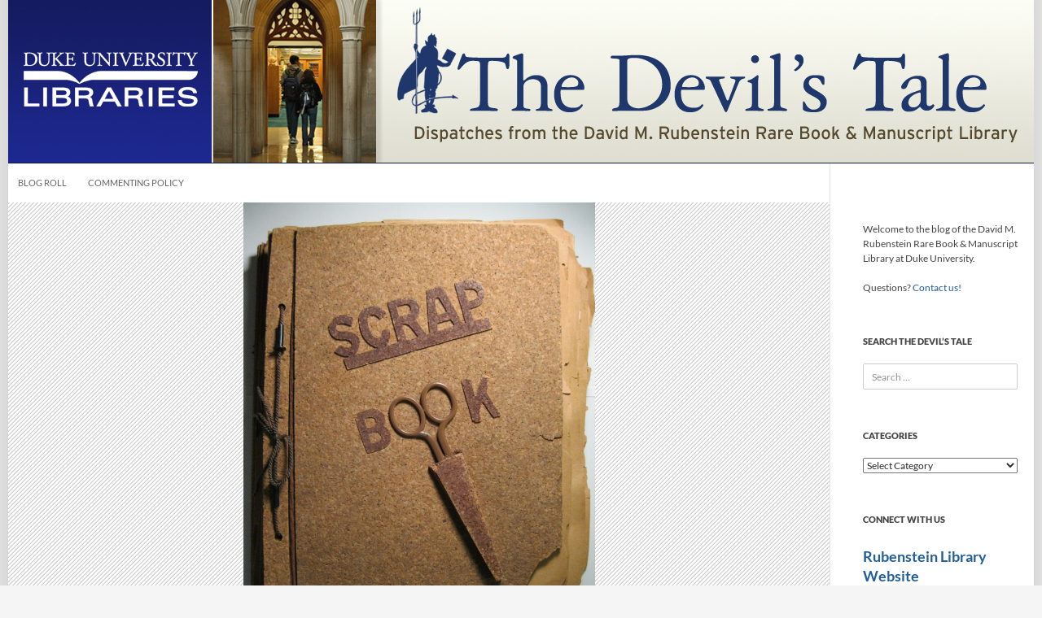

--- FILE ---
content_type: text/html; charset=UTF-8
request_url: https://blogs.library.duke.edu/rubenstein/2014/02/20/preserving-a-cork-covered-scrapbook/
body_size: 15406
content:
<!DOCTYPE html>
<!--[if IE 7]>
<html class="ie ie7" lang="en-US">
<![endif]-->

<!--[if !(IE 7) | !(IE 8) ]><!-->
<html lang="en-US">
<!--<![endif]-->
<head>
	<meta charset="UTF-8">
	<meta http-equiv="Content-Security-Policy" content="upgrade-insecure-requests">
	<meta name="viewport" content="width=device-width">
	<title>Preserving a Cork-Covered Scrapbook - The Devil&#039;s Tale</title>
	<link rel="profile" href="//gmpg.org/xfn/11">
	<link rel="pingback" href="https://blogs.library.duke.edu/rubenstein/xmlrpc.php">
	<!--[if lt IE 9]>
	<script src="https://blogs.library.duke.edu/rubenstein/wp-content/themes/twentyfourteen/js/html5.js"></script>
	<![endif]-->
	<meta name='robots' content='index, follow, max-image-preview:large, max-snippet:-1, max-video-preview:-1' />

	<!-- This site is optimized with the Yoast SEO plugin v26.6 - https://yoast.com/wordpress/plugins/seo/ -->
	<link rel="canonical" href="https://blogs.library.duke.edu/rubenstein/2014/02/20/preserving-a-cork-covered-scrapbook/" />
	<meta property="og:locale" content="en_US" />
	<meta property="og:type" content="article" />
	<meta property="og:title" content="Preserving a Cork-Covered Scrapbook - The Devil&#039;s Tale" />
	<meta property="og:description" content="I’ll soon be meeting with Conservation staff to discuss the preservation issues surrounding a few collections I’ve cataloged recently, including this one, a scrapbook I felt I had to catalog before it absolutely fell to pieces. Nan Rothholz began this scrapbook during World War II, when she served as a member of the National Jewish &hellip; Continue reading Preserving a Cork-Covered Scrapbook &rarr;" />
	<meta property="og:url" content="https://blogs.library.duke.edu/rubenstein/2014/02/20/preserving-a-cork-covered-scrapbook/" />
	<meta property="og:site_name" content="The Devil&#039;s Tale" />
	<meta property="article:published_time" content="2014-02-20T12:27:17+00:00" />
	<meta property="og:image" content="https://blogs.library.duke.edu/rubenstein/files/2014/02/rothholz-cover.jpg" />
	<meta property="og:image:width" content="1944" />
	<meta property="og:image:height" content="2592" />
	<meta property="og:image:type" content="image/jpeg" />
	<meta name="author" content="Meghan Lyon" />
	<meta name="twitter:card" content="summary_large_image" />
	<meta name="twitter:creator" content="@rubensteinlib" />
	<meta name="twitter:site" content="@rubensteinlib" />
	<meta name="twitter:label1" content="Written by" />
	<meta name="twitter:data1" content="Meghan Lyon" />
	<meta name="twitter:label2" content="Est. reading time" />
	<meta name="twitter:data2" content="1 minute" />
	<script type="application/ld+json" class="yoast-schema-graph">{"@context":"https://schema.org","@graph":[{"@type":"WebPage","@id":"https://blogs.library.duke.edu/rubenstein/2014/02/20/preserving-a-cork-covered-scrapbook/","url":"https://blogs.library.duke.edu/rubenstein/2014/02/20/preserving-a-cork-covered-scrapbook/","name":"Preserving a Cork-Covered Scrapbook - The Devil&#039;s Tale","isPartOf":{"@id":"https://blogs.library.duke.edu/rubenstein/#website"},"primaryImageOfPage":{"@id":"https://blogs.library.duke.edu/rubenstein/2014/02/20/preserving-a-cork-covered-scrapbook/#primaryimage"},"image":{"@id":"https://blogs.library.duke.edu/rubenstein/2014/02/20/preserving-a-cork-covered-scrapbook/#primaryimage"},"thumbnailUrl":"https://blogs.library.duke.edu/rubenstein/files/2014/02/rothholz-cover.jpg","datePublished":"2014-02-20T12:27:17+00:00","author":{"@id":"https://blogs.library.duke.edu/rubenstein/#/schema/person/45d051d68dbef6accb785563779ca36e"},"breadcrumb":{"@id":"https://blogs.library.duke.edu/rubenstein/2014/02/20/preserving-a-cork-covered-scrapbook/#breadcrumb"},"inLanguage":"en-US","potentialAction":[{"@type":"ReadAction","target":["https://blogs.library.duke.edu/rubenstein/2014/02/20/preserving-a-cork-covered-scrapbook/"]}]},{"@type":"ImageObject","inLanguage":"en-US","@id":"https://blogs.library.duke.edu/rubenstein/2014/02/20/preserving-a-cork-covered-scrapbook/#primaryimage","url":"https://blogs.library.duke.edu/rubenstein/files/2014/02/rothholz-cover.jpg","contentUrl":"https://blogs.library.duke.edu/rubenstein/files/2014/02/rothholz-cover.jpg","width":1944,"height":2592},{"@type":"BreadcrumbList","@id":"https://blogs.library.duke.edu/rubenstein/2014/02/20/preserving-a-cork-covered-scrapbook/#breadcrumb","itemListElement":[{"@type":"ListItem","position":1,"name":"Home","item":"https://blogs.library.duke.edu/rubenstein/"},{"@type":"ListItem","position":2,"name":"Preserving a Cork-Covered Scrapbook"}]},{"@type":"WebSite","@id":"https://blogs.library.duke.edu/rubenstein/#website","url":"https://blogs.library.duke.edu/rubenstein/","name":"The Devil&#039;s Tale","description":"Dispatches from the David M. Rubenstein Rare Book and Manuscript Library at Duke University","potentialAction":[{"@type":"SearchAction","target":{"@type":"EntryPoint","urlTemplate":"https://blogs.library.duke.edu/rubenstein/?s={search_term_string}"},"query-input":{"@type":"PropertyValueSpecification","valueRequired":true,"valueName":"search_term_string"}}],"inLanguage":"en-US"},{"@type":"Person","@id":"https://blogs.library.duke.edu/rubenstein/#/schema/person/45d051d68dbef6accb785563779ca36e","name":"Meghan Lyon","image":{"@type":"ImageObject","inLanguage":"en-US","@id":"https://blogs.library.duke.edu/rubenstein/#/schema/person/image/d597dc1e60e4314e8328009aeb748a7f","url":"https://secure.gravatar.com/avatar/b12e3084b09cfa6e3966275dae518ad04fab636f6646cd305023b4737dbe7721?s=96&d=mm&r=g","contentUrl":"https://secure.gravatar.com/avatar/b12e3084b09cfa6e3966275dae518ad04fab636f6646cd305023b4737dbe7721?s=96&d=mm&r=g","caption":"Meghan Lyon"},"url":"https://blogs.library.duke.edu/rubenstein/author/ml137duke-edu/"}]}</script>
	<!-- / Yoast SEO plugin. -->


<link rel="alternate" type="application/rss+xml" title="The Devil&#039;s Tale &raquo; Feed" href="https://blogs.library.duke.edu/rubenstein/feed/" />
<link rel="alternate" type="application/rss+xml" title="The Devil&#039;s Tale &raquo; Comments Feed" href="https://blogs.library.duke.edu/rubenstein/comments/feed/" />
<link rel="alternate" type="application/rss+xml" title="The Devil&#039;s Tale &raquo; Preserving a Cork-Covered Scrapbook Comments Feed" href="https://blogs.library.duke.edu/rubenstein/2014/02/20/preserving-a-cork-covered-scrapbook/feed/" />
<link rel="alternate" title="oEmbed (JSON)" type="application/json+oembed" href="https://blogs.library.duke.edu/rubenstein/wp-json/oembed/1.0/embed?url=https%3A%2F%2Fblogs.library.duke.edu%2Frubenstein%2F2014%2F02%2F20%2Fpreserving-a-cork-covered-scrapbook%2F" />
<link rel="alternate" title="oEmbed (XML)" type="text/xml+oembed" href="https://blogs.library.duke.edu/rubenstein/wp-json/oembed/1.0/embed?url=https%3A%2F%2Fblogs.library.duke.edu%2Frubenstein%2F2014%2F02%2F20%2Fpreserving-a-cork-covered-scrapbook%2F&#038;format=xml" />
<style id='wp-img-auto-sizes-contain-inline-css'>
img:is([sizes=auto i],[sizes^="auto," i]){contain-intrinsic-size:3000px 1500px}
/*# sourceURL=wp-img-auto-sizes-contain-inline-css */
</style>
<style id='wp-emoji-styles-inline-css'>

	img.wp-smiley, img.emoji {
		display: inline !important;
		border: none !important;
		box-shadow: none !important;
		height: 1em !important;
		width: 1em !important;
		margin: 0 0.07em !important;
		vertical-align: -0.1em !important;
		background: none !important;
		padding: 0 !important;
	}
/*# sourceURL=wp-emoji-styles-inline-css */
</style>
<link rel='stylesheet' id='twentyfourteen-lato-css' href='https://blogs.library.duke.edu/rubenstein/wp-content/themes/twentyfourteen/fonts/font-lato.css?ver=20230328' media='all' />
<link rel='stylesheet' id='genericons-css' href='https://blogs.library.duke.edu/rubenstein/wp-content/themes/twentyfourteen/genericons/genericons.css?ver=20251101' media='all' />
<link rel='stylesheet' id='twentyfourteen-style-css' href='https://blogs.library.duke.edu/rubenstein/wp-content/themes/dul-2014/style.css?ver=20251202' media='all' />
<link rel='stylesheet' id='twentyfourteen-block-style-css' href='https://blogs.library.duke.edu/rubenstein/wp-content/themes/twentyfourteen/css/blocks.css?ver=20250715' media='all' />
<link rel='stylesheet' id='taxopress-frontend-css-css' href='https://blogs.library.duke.edu/rubenstein/wp-content/plugins/simple-tags/assets/frontend/css/frontend.css?ver=3.42.0' media='all' />
<script src="https://blogs.library.duke.edu/rubenstein/wp-content/plugins/related-posts-thumbnails/assets/js/front.min.js?ver=4.3.1" id="rpt_front_style-js"></script>
<script src="https://blogs.library.duke.edu/rubenstein/wp-includes/js/jquery/jquery.min.js?ver=3.7.1" id="jquery-core-js"></script>
<script src="https://blogs.library.duke.edu/rubenstein/wp-includes/js/jquery/jquery-migrate.min.js?ver=3.4.1" id="jquery-migrate-js"></script>
<script src="https://blogs.library.duke.edu/rubenstein/wp-content/plugins/related-posts-thumbnails/assets/js/lazy-load.js?ver=4.3.1" id="rpt-lazy-load-js"></script>
<script src="https://blogs.library.duke.edu/rubenstein/wp-content/themes/twentyfourteen/js/functions.js?ver=20250729" id="twentyfourteen-script-js" defer data-wp-strategy="defer"></script>
<script src="https://blogs.library.duke.edu/rubenstein/wp-content/plugins/simple-tags/assets/frontend/js/frontend.js?ver=3.42.0" id="taxopress-frontend-js-js"></script>
<link rel="https://api.w.org/" href="https://blogs.library.duke.edu/rubenstein/wp-json/" /><link rel="alternate" title="JSON" type="application/json" href="https://blogs.library.duke.edu/rubenstein/wp-json/wp/v2/posts/8843" /><link rel="EditURI" type="application/rsd+xml" title="RSD" href="https://blogs.library.duke.edu/rubenstein/xmlrpc.php?rsd" />
<meta name="generator" content="WordPress 6.9" />
<link rel='shortlink' href='https://blogs.library.duke.edu/rubenstein/?p=8843' />
<link rel="alternate" type="application/feed+json" title="The Devil&#039;s Tale &raquo; JSON Feed" href="https://blogs.library.duke.edu/rubenstein/feed/json/" />
<link rel="alternate" type="application/feed+json" title="The Devil&#039;s Tale &raquo; Preserving a Cork-Covered Scrapbook Comments Feed" href="https://blogs.library.duke.edu/rubenstein/2014/02/20/preserving-a-cork-covered-scrapbook/feed/json/" />
        <style>
            #related_posts_thumbnails li {
                border-right: 1px solid #DDDDDD;
                background-color: #FFFFFF            }

            #related_posts_thumbnails li:hover {
                background-color: #EEEEEF;
            }

            .relpost_content {
                font-size: 12px;
                color: #333333;
            }

            .relpost-block-single {
                background-color: #FFFFFF;
                border-right: 1px solid #DDDDDD;
                border-left: 1px solid #DDDDDD;
                margin-right: -1px;
            }

            .relpost-block-single:hover {
                background-color: #EEEEEF;
            }
        </style>

        <style type="text/css">a.st_tag, a.internal_tag, .st_tag, .internal_tag { text-decoration: underline !important; }</style>
	<link href='//fonts.googleapis.com/css?family=Libre+Baskerville:400,700,400italic' rel='stylesheet' type='text/css'>

    <!-- Matomo -->
    <script>
      var _paq = window._paq = window._paq || [];
      _paq.push(['trackPageView']);
      _paq.push(['enableLinkTracking']);
      (function() {
        var u="//analytics.lib.duke.edu/";
        _paq.push(['setTrackerUrl', u+'matomo.php']);
        _paq.push(['setSiteId', '28']);
        var d=document, g=d.createElement('script'), s=d.getElementsByTagName('script')[0];
        g.async=true; g.src=u+'matomo.js'; s.parentNode.insertBefore(g,s);
      })();
    </script>
    <!-- End Matomo Code -->

<style id='wp-block-paragraph-inline-css'>
.is-small-text{font-size:.875em}.is-regular-text{font-size:1em}.is-large-text{font-size:2.25em}.is-larger-text{font-size:3em}.has-drop-cap:not(:focus):first-letter{float:left;font-size:8.4em;font-style:normal;font-weight:100;line-height:.68;margin:.05em .1em 0 0;text-transform:uppercase}body.rtl .has-drop-cap:not(:focus):first-letter{float:none;margin-left:.1em}p.has-drop-cap.has-background{overflow:hidden}:root :where(p.has-background){padding:1.25em 2.375em}:where(p.has-text-color:not(.has-link-color)) a{color:inherit}p.has-text-align-left[style*="writing-mode:vertical-lr"],p.has-text-align-right[style*="writing-mode:vertical-rl"]{rotate:180deg}
/*# sourceURL=https://blogs.library.duke.edu/rubenstein/wp-includes/blocks/paragraph/style.min.css */
</style>
<style id='wp-block-separator-inline-css'>
@charset "UTF-8";.wp-block-separator{border:none;border-top:2px solid}:root :where(.wp-block-separator.is-style-dots){height:auto;line-height:1;text-align:center}:root :where(.wp-block-separator.is-style-dots):before{color:currentColor;content:"···";font-family:serif;font-size:1.5em;letter-spacing:2em;padding-left:2em}.wp-block-separator.is-style-dots{background:none!important;border:none!important}
/*# sourceURL=https://blogs.library.duke.edu/rubenstein/wp-includes/blocks/separator/style.min.css */
</style>
<style id='wp-block-separator-theme-inline-css'>
.wp-block-separator.has-css-opacity{opacity:.4}.wp-block-separator{border:none;border-bottom:2px solid;margin-left:auto;margin-right:auto}.wp-block-separator.has-alpha-channel-opacity{opacity:1}.wp-block-separator:not(.is-style-wide):not(.is-style-dots){width:100px}.wp-block-separator.has-background:not(.is-style-dots){border-bottom:none;height:1px}.wp-block-separator.has-background:not(.is-style-wide):not(.is-style-dots){height:2px}
/*# sourceURL=https://blogs.library.duke.edu/rubenstein/wp-includes/blocks/separator/theme.min.css */
</style>
</head>

<body class="wp-singular post-template-default single single-post postid-8843 single-format-standard wp-embed-responsive wp-theme-twentyfourteen wp-child-theme-dul-2014 group-blog header-image full-width singular">
<div id="page" class="hfeed site">
	
		
	<div id="site-header">
		<a href="https://blogs.library.duke.edu/rubenstein/" rel="home">
			<img alt="The Devil&#039;s Tale" src="https://blogs.library.duke.edu/rubenstein/files/2014/11/devils_tale.jpg" width="1260" height="200" alt="">
		</a>
	</div>

	<div id="library_logo"><a href="//library.duke.edu" title="Duke University Libraries"><img src="/wp-content/themes/dul-2014/images/library_logo_transparent.png" alt="Duke University Libraries" border="0"></a></div>

	
	
		<nav id="primary-navigation" class="site-navigation primary-navigation" role="navigation">
			<button class="menu-toggle">Primary Menu</button>
			<a class="screen-reader-text skip-link" href="#content">Skip to content</a>
			<div class="menu-main-nav-container"><ul id="menu-main-nav" class="nav-menu"><li id="menu-item-11079" class="menu-item menu-item-type-post_type menu-item-object-page menu-item-11079"><a href="https://blogs.library.duke.edu/rubenstein/blog-roll/">Blog Roll</a></li>
<li id="menu-item-11078" class="menu-item menu-item-type-post_type menu-item-object-page menu-item-11078"><a href="https://blogs.library.duke.edu/rubenstein/commenting-policy/">Commenting Policy</a></li>
</ul></div>		</nav>

	
	<div id="main" class="site-main">

	<div id="primary" class="content-area">
		<div id="content" class="site-content" role="main">
			
<article id="post-8843" class="post-8843 post type-post status-publish format-standard has-post-thumbnail hentry category-from-our-collections category-conservation category-new-rl category-tech-services tag-jewish-studies tag-scrapbooks tag-world-war-ii">
	
		<div class="post-thumbnail">
			<img width="432" height="576" src="https://blogs.library.duke.edu/rubenstein/files/2014/02/rothholz-cover.jpg" class="attachment-twentyfourteen-full-width size-twentyfourteen-full-width wp-post-image" alt="descriptive image" decoding="async" fetchpriority="high" srcset="https://blogs.library.duke.edu/rubenstein/files/2014/02/rothholz-cover.jpg 1944w, https://blogs.library.duke.edu/rubenstein/files/2014/02/rothholz-cover-225x300.jpg 225w, https://blogs.library.duke.edu/rubenstein/files/2014/02/rothholz-cover-768x1024.jpg 768w" sizes="(max-width: 432px) 100vw, 432px" />		</div>

		
	<header class="entry-header">
				<div class="entry-meta">
			<span class="cat-links"><a href="https://blogs.library.duke.edu/rubenstein/category/from-our-collections/" rel="category tag">From Our Collections</a>, <a href="https://blogs.library.duke.edu/rubenstein/category/news-features/conservation/" rel="category tag">In the Conservation Lab</a>, <a href="https://blogs.library.duke.edu/rubenstein/category/from-our-collections/new-rl/" rel="category tag">New at the Rubenstein Library</a>, <a href="https://blogs.library.duke.edu/rubenstein/category/tech-services/" rel="category tag">Technical Stuff</a></span>
		</div>
			<h1 class="entry-title">Preserving a Cork-Covered Scrapbook</h1>
		<div class="entry-meta">
			<span class="entry-date"><a href="https://blogs.library.duke.edu/rubenstein/2014/02/20/preserving-a-cork-covered-scrapbook/" rel="bookmark"><time class="entry-date" datetime="2014-02-20T07:27:17-04:00">February 20, 2014</time></a></span> <span class="byline"><span class="author vcard"><a class="url fn n" href="https://blogs.library.duke.edu/rubenstein/author/ml137duke-edu/" rel="author">Meghan Lyon</a></span></span>			<span class="comments-link"><a href="https://blogs.library.duke.edu/rubenstein/2014/02/20/preserving-a-cork-covered-scrapbook/#comments">1 Comment</a></span>
						</div><!-- .entry-meta -->
	</header><!-- .entry-header -->

		<div class="entry-content">
		<p>I’ll soon be meeting with Conservation staff to discuss the preservation issues surrounding a few collections I’ve cataloged recently, including this one, a scrapbook I felt I had to catalog before it absolutely fell to pieces.</p>
<figure id="attachment_8844" aria-describedby="caption-attachment-8844" style="width: 635px" class="wp-caption aligncenter"><a href="http://blogs.library.duke.edu/rubenstein/files/2014/02/rothholz-cover.jpg"><img decoding="async" class="size-large wp-image-8844" alt="rothholz cover" src="http://blogs.library.duke.edu/rubenstein/files/2014/02/rothholz-cover-768x1024.jpg" width="635" height="846" srcset="https://blogs.library.duke.edu/rubenstein/files/2014/02/rothholz-cover-768x1024.jpg 768w, https://blogs.library.duke.edu/rubenstein/files/2014/02/rothholz-cover-225x300.jpg 225w, https://blogs.library.duke.edu/rubenstein/files/2014/02/rothholz-cover.jpg 1944w" sizes="(max-width: 635px) 100vw, 635px" /></a><figcaption id="caption-attachment-8844" class="wp-caption-text">It is likely that Marianne &#8220;Nan&#8221; Rothholz created this unique cork cover for her scrapbook that contains 69 letters, 22 V-mails, 6 postcards, and 37 black-and-white photographs.</figcaption></figure>
<p>Nan Rothholz began this scrapbook during World War II, when she served as a member of the National Jewish Welfare Board and the Baltimore United Service Organizations (USO). She and her family hosted servicemen, generally medical professionals stationed at Fort Meade, in their Baltimore home. She became especially close to and followed 5 of the men during the final years of the war in Europe, and to me this scrapbook represents her “filing cabinet” for their V-mail, letters, photographs, postcards, and clippings, rather than a traditional scrapbook.</p>
<figure id="attachment_8845" aria-describedby="caption-attachment-8845" style="width: 635px" class="wp-caption aligncenter"><a href="http://blogs.library.duke.edu/rubenstein/files/2014/02/rothholz-page.jpg"><img decoding="async" class=" wp-image-8845" alt="rothholz page" src="http://blogs.library.duke.edu/rubenstein/files/2014/02/rothholz-page-768x1024.jpg" width="635" height="846" srcset="https://blogs.library.duke.edu/rubenstein/files/2014/02/rothholz-page-768x1024.jpg 768w, https://blogs.library.duke.edu/rubenstein/files/2014/02/rothholz-page-225x300.jpg 225w, https://blogs.library.duke.edu/rubenstein/files/2014/02/rothholz-page.jpg 1944w" sizes="(max-width: 635px) 100vw, 635px" /></a><figcaption id="caption-attachment-8845" class="wp-caption-text">Rothholz recorded personal details about each serviceman in ink, then pasted in their related material around it. The paper in the scrapbook is of astoundingly poor quality, and breaks into pieces as the pages are turned.</figcaption></figure>
<p>Our challenge here will be how to keep related material together yet preserve the individual items, all before these brittle pages crumble to bits. Conservation staff will advise me on this, and perhaps digitization will be considered to help preserve the relationships in material that Rothholz initiated. Both the National Jewish Welfare Board and the USO commended her on her work, and our work will honor her as well.</p>
<p><em>Post contributed by Alice Poffinberger, Original Cataloger.</em></p>
<!-- relpost-thumb-wrapper --><div class="relpost-thumb-wrapper"><!-- filter-class --><div class="relpost-thumb-container"><style>.relpost-block-single-image, .relpost-post-image { margin-bottom: 10px; }</style><br clear="all" /><br /><hr><h4>Related posts:</h4><div style="clear: both"></div><div style="clear: both"></div><!-- relpost-block-container --><div class="relpost-block-container relpost-block-column-layout" style="--relposth-columns: 3;--relposth-columns_t: 2; --relposth-columns_m: 2"><a href="https://blogs.library.duke.edu/rubenstein/2010/01/25/remembering-the-womans-college/"class="relpost-block-single" ><div class="relpost-custom-block-single"><div class="relpost-block-single-image rpt-lazyload" aria-hidden="true" role="img" data-bg="http://blogs.library.duke.edu/rubenstein/files/2010/12/alicebaldwin-sm.jpg" style="background: transparent no-repeat scroll 0% 0%; width: 150px; height: 150px; aspect-ratio: 1/1;"></div><div class="relpost-block-single-text"  style="height: 75px;font-family: Arial;  font-size: 12px;  color: #333333;"><h2 class="relpost_card_title">Remembering the Woman&#039;s College</h2></div></div></a><a href="https://blogs.library.duke.edu/rubenstein/2012/09/25/welcome-new-staff/"class="relpost-block-single" ><div class="relpost-custom-block-single"><div class="relpost-block-single-image rpt-lazyload" aria-hidden="true" role="img" data-bg="https://blogs.library.duke.edu/rubenstein/files/2012/09/IMG_0566-150x150.jpg" style="background: transparent no-repeat scroll 0% 0%; width: 150px; height: 150px; aspect-ratio: 1/1;"></div><div class="relpost-block-single-text"  style="height: 75px;font-family: Arial;  font-size: 12px;  color: #333333;"><h2 class="relpost_card_title">Welcome New Staff!</h2></div></div></a><a href="https://blogs.library.duke.edu/rubenstein/2009/12/09/join-the-preservation-underground/"class="relpost-block-single" ><div class="relpost-custom-block-single"><div class="relpost-block-single-image rpt-lazyload" aria-hidden="true" role="img" data-bg="http://blogs.library.duke.edu/rubenstein/files/2010/12/conservation_ladies.jpg" style="background: transparent no-repeat scroll 0% 0%; width: 150px; height: 150px; aspect-ratio: 1/1;"></div><div class="relpost-block-single-text"  style="height: 75px;font-family: Arial;  font-size: 12px;  color: #333333;"><h2 class="relpost_card_title">Join the Preservation Underground</h2></div></div></a></div><!-- close relpost-block-container --><div style="clear: both"></div></div><!-- close filter class --></div><!-- close relpost-thumb-wrapper -->	</div><!-- .entry-content -->
	
	<footer class="entry-meta"><span class="tag-links"><a href="https://blogs.library.duke.edu/rubenstein/tag/jewish-studies/" rel="tag">Jewish Studies</a><a href="https://blogs.library.duke.edu/rubenstein/tag/scrapbooks/" rel="tag">scrapbooks</a><a href="https://blogs.library.duke.edu/rubenstein/tag/world-war-ii/" rel="tag">World War II</a></span></footer></article><!-- #post-8843 -->
		<nav class="navigation post-navigation">
		<h1 class="screen-reader-text">
			Post navigation		</h1>
		<div class="nav-links">
			<a href="https://blogs.library.duke.edu/rubenstein/2014/02/17/fortunes-told-at-the-rubenstein/" rel="prev"><span class="meta-nav">Previous Post</span>Fortunes Told at the Rubenstein</a><a href="https://blogs.library.duke.edu/rubenstein/2014/02/25/calling-all-duke-student-photographers/" rel="next"><span class="meta-nav">Next Post</span>Calling All Duke Student Photographers!</a>			</div><!-- .nav-links -->
		</nav><!-- .navigation -->
		
<div id="comments" class="comments-area">

	
	<h2 class="comments-title">
		One thought on &ldquo;Preserving a Cork-Covered Scrapbook&rdquo;	</h2>

		
	<ol class="comment-list">
				<li id="comment-44003" class="comment even thread-even depth-1">
			<article id="div-comment-44003" class="comment-body">
				<footer class="comment-meta">
					<div class="comment-author vcard">
						<img alt='' src='https://secure.gravatar.com/avatar/b28360094a45995e3cd4deed9383f4bb6b8f51facfde69264c323ff379819fd0?s=34&#038;d=mm&#038;r=g' srcset='https://secure.gravatar.com/avatar/b28360094a45995e3cd4deed9383f4bb6b8f51facfde69264c323ff379819fd0?s=68&#038;d=mm&#038;r=g 2x' class='avatar avatar-34 photo' height='34' width='34' loading='lazy' decoding='async'/>						<b class="fn">Beth</b> <span class="says">says:</span>					</div><!-- .comment-author -->

					<div class="comment-metadata">
						<a href="https://blogs.library.duke.edu/rubenstein/2014/02/20/preserving-a-cork-covered-scrapbook/#comment-44003"><time datetime="2014-03-01T05:18:49-04:00">March 1, 2014 at 5:18 AM</time></a>					</div><!-- .comment-metadata -->

									</footer><!-- .comment-meta -->

				<div class="comment-content">
					<p>I saw this on the review shelf. I love the cork cover and the scissors in the little pocket. Fabulous! can&#8217;t wait to talk to you about it. I think at the least we need to provide a custom enclosure for it.</p>
				</div><!-- .comment-content -->

							</article><!-- .comment-body -->
		</li><!-- #comment-## -->
	</ol><!-- .comment-list -->

		
			<p class="no-comments">Comments are closed.</p>
	
	
	
</div><!-- #comments -->
		</div><!-- #content -->
	</div><!-- #primary -->

<div id="secondary">
		<h2 class="site-description">Dispatches from the David M. Rubenstein Rare Book and Manuscript Library at Duke University</h2>
	
	
		<div id="primary-sidebar" class="primary-sidebar widget-area" role="complementary">
		<aside id="text-6" class="widget widget_text">			<div class="textwidget"><p>Welcome to the blog of the David M. Rubenstein Rare Book &amp; Manuscript Library at Duke University.</p>
<p>Questions? <a href="https://library.duke.edu/rubenstein/ask">Contact us!</a></p>
</div>
		</aside><aside id="search-3" class="widget widget_search"><h1 class="widget-title">Search The Devil&#8217;s Tale</h1><form role="search" method="get" class="search-form" action="https://blogs.library.duke.edu/rubenstein/">
				<label>
					<span class="screen-reader-text">Search for:</span>
					<input type="search" class="search-field" placeholder="Search &hellip;" value="" name="s" />
				</label>
				<input type="submit" class="search-submit" value="Search" />
			</form></aside><aside id="categories-3" class="widget widget_categories"><h1 class="widget-title">Categories</h1><form action="https://blogs.library.duke.edu/rubenstein" method="get"><label class="screen-reader-text" for="cat">Categories</label><select  name='cat' id='cat' class='postform'>
	<option value='-1'>Select Category</option>
	<option class="level-0" value="17">Archive of Documentary Arts</option>
	<option class="level-0" value="419">Audiovisual Materials</option>
	<option class="level-0" value="6">Bingham Center</option>
	<option class="level-0" value="891">Consumer Reports</option>
	<option class="level-0" value="900">DCL at Duke</option>
	<option class="level-0" value="34">Digital Collections</option>
	<option class="level-1" value="238">&nbsp;&nbsp;&nbsp;TRLN CCC Project</option>
	<option class="level-0" value="41">Do Your Research</option>
	<option class="level-1" value="37">&nbsp;&nbsp;&nbsp;Instruction</option>
	<option class="level-1" value="194">&nbsp;&nbsp;&nbsp;Research Tips</option>
	<option class="level-1" value="26">&nbsp;&nbsp;&nbsp;Travel Grants</option>
	<option class="level-0" value="723">Economists&#8217; Papers Archive</option>
	<option class="level-0" value="7">Events</option>
	<option class="level-1" value="9">&nbsp;&nbsp;&nbsp;Exhibits</option>
	<option class="level-1" value="15">&nbsp;&nbsp;&nbsp;Films</option>
	<option class="level-1" value="51">&nbsp;&nbsp;&nbsp;Readings and Talks</option>
	<option class="level-1" value="52">&nbsp;&nbsp;&nbsp;Symposia and Conferences</option>
	<option class="level-1" value="36">&nbsp;&nbsp;&nbsp;Workshops</option>
	<option class="level-0" value="551">Featured</option>
	<option class="level-0" value="42">Franklin Research Center</option>
	<option class="level-0" value="11">From Our Collections</option>
	<option class="level-1" value="47">&nbsp;&nbsp;&nbsp;New at the Rubenstein Library</option>
	<option class="level-0" value="885">Gender and Sexuality History Collections</option>
	<option class="level-0" value="43">Hartman Center</option>
	<option class="level-1" value="901">&nbsp;&nbsp;&nbsp;Consumer Reports</option>
	<option class="level-0" value="83">History of Medicine</option>
	<option class="level-0" value="16">Human Rights Archive</option>
	<option class="level-0" value="45">Jazz Archive</option>
	<option class="level-0" value="46">Just for Fun</option>
	<option class="level-0" value="10">Manuscripts</option>
	<option class="level-1" value="186">&nbsp;&nbsp;&nbsp;Early Manuscripts</option>
	<option class="level-0" value="615">Meet the Staff</option>
	<option class="level-0" value="50">News and Features</option>
	<option class="level-1" value="44">&nbsp;&nbsp;&nbsp;In the Conservation Lab</option>
	<option class="level-1" value="88">&nbsp;&nbsp;&nbsp;My Rubenstein Library</option>
	<option class="level-1" value="300">&nbsp;&nbsp;&nbsp;Publications</option>
	<option class="level-1" value="137">&nbsp;&nbsp;&nbsp;Renovation</option>
	<option class="level-1" value="30">&nbsp;&nbsp;&nbsp;RL Photos</option>
	<option class="level-1" value="40">&nbsp;&nbsp;&nbsp;RL Scholars</option>
	<option class="level-1" value="31">&nbsp;&nbsp;&nbsp;RL Wire</option>
	<option class="level-1" value="587">&nbsp;&nbsp;&nbsp;Rubenstein Move</option>
	<option class="level-0" value="760">Photography</option>
	<option class="level-0" value="628">Radio Haiti</option>
	<option class="level-0" value="27">Rare Books</option>
	<option class="level-0" value="840">RL Magazine</option>
	<option class="level-0" value="553">Rubenstein Library Test Kitchen</option>
	<option class="level-0" value="170">Students and Interns</option>
	<option class="level-0" value="48">Technical Stuff</option>
	<option class="level-1" value="49">&nbsp;&nbsp;&nbsp;New Finding Aids</option>
	<option class="level-0" value="53">University Archives</option>
	<option class="level-1" value="899">&nbsp;&nbsp;&nbsp;Duke Rewind</option>
</select>
</form><script>
( ( dropdownId ) => {
	const dropdown = document.getElementById( dropdownId );
	function onSelectChange() {
		setTimeout( () => {
			if ( 'escape' === dropdown.dataset.lastkey ) {
				return;
			}
			if ( dropdown.value && parseInt( dropdown.value ) > 0 && dropdown instanceof HTMLSelectElement ) {
				dropdown.parentElement.submit();
			}
		}, 250 );
	}
	function onKeyUp( event ) {
		if ( 'Escape' === event.key ) {
			dropdown.dataset.lastkey = 'escape';
		} else {
			delete dropdown.dataset.lastkey;
		}
	}
	function onClick() {
		delete dropdown.dataset.lastkey;
	}
	dropdown.addEventListener( 'keyup', onKeyUp );
	dropdown.addEventListener( 'click', onClick );
	dropdown.addEventListener( 'change', onSelectChange );
})( "cat" );

//# sourceURL=WP_Widget_Categories%3A%3Awidget
</script>
</aside><aside id="text-8" class="widget widget_text"><h1 class="widget-title">Connect with Us</h1>			<div class="textwidget"><h2><a href="http://library.duke.edu/rubenstein/">Rubenstein Library Website</a></h2>

<h2><a href="http://library.duke.edu/rubenstein/about/magazine"><i>RL Magazine</i></a></h2>

<p><strong>Twitter:</strong>
<ul>
<li><a>Rubenstein Library</a>
<li><a href="http://twitter.com/BinghamCtr">Sallie Bingham Center</a></li>
<li><a href="http://twitter.com/#!/JHFResearchCen">Franklin Research Center</a></li>
<li><a href="http://twitter.com/hartmancenter">Hartman Center</a></li>
<li><a href="http://twitter.com/dukeuarchives/">University Archives</a></li>
</ul></p>

<p><strong>Facebook:</strong>
<ul>
<li><a href="https://www.facebook.com/rubensteinlibrary">Rubenstein Library</a></li>
<li><a href="https://www.facebook.com/binghamcenter">Bingham Center</a></li>
<li><a href="https://www.facebook.com/dukeuniversityarchives">Duke University Archives</a></li>
<li><a href="https://www.facebook.com/pages/John-Hope-Franklin-Research-Center/168333503189380">Franklin Research Center</a></li>
<li><a href="https://www.facebook.com/hartmancenter">Hartman Center</a></li>
</ul></p>

<p><strong>Flickr:</strong>
<ul>
<li><a href="http://www.flickr.com/photos/dukeunivlibraries/collections/72157623456154615/">Rubenstein Library</a></li>
<li><a href="http://www.flickr.com/photos/dukeyearlook/">Duke University Archives</a></li>
<li><a href="http://www.flickr.com/photos/johnhopefranklinresearchcenter/">Franklin Research Center</a></li>
</ul></p>
</div>
		</aside><aside id="block-3" class="widget widget_block">
<hr class="wp-block-separator"/>
</aside><aside id="tag_cloud-3" class="widget widget_tag_cloud"><h1 class="widget-title">Tag Cloud</h1><nav aria-label="Tag Cloud"><div class="tagcloud"><ul class='wp-tag-cloud' role='list'>
	<li><a href="https://blogs.library.duke.edu/rubenstein/tag/2011acquisitions/" class="tag-cloud-link tag-link-87 tag-link-position-1" style="font-size: 10.311926605505pt;" aria-label="2011acquisitions (11 items)">2011acquisitions</a></li>
	<li><a href="https://blogs.library.duke.edu/rubenstein/tag/2013acquisition/" class="tag-cloud-link tag-link-412 tag-link-position-2" style="font-size: 11.596330275229pt;" aria-label="2013acquisition (14 items)">2013acquisition</a></li>
	<li><a href="https://blogs.library.duke.edu/rubenstein/tag/activism/" class="tag-cloud-link tag-link-218 tag-link-position-3" style="font-size: 8pt;" aria-label="activism (7 items)">activism</a></li>
	<li><a href="https://blogs.library.duke.edu/rubenstein/tag/advertisements/" class="tag-cloud-link tag-link-272 tag-link-position-4" style="font-size: 13.651376146789pt;" aria-label="advertisements (21 items)">advertisements</a></li>
	<li><a href="https://blogs.library.duke.edu/rubenstein/tag/advertising/" class="tag-cloud-link tag-link-158 tag-link-position-5" style="font-size: 16.605504587156pt;" aria-label="advertising (36 items)">advertising</a></li>
	<li><a href="https://blogs.library.duke.edu/rubenstein/tag/african-american-history/" class="tag-cloud-link tag-link-185 tag-link-position-6" style="font-size: 13.394495412844pt;" aria-label="African American history (20 items)">African American history</a></li>
	<li><a href="https://blogs.library.duke.edu/rubenstein/tag/artists-books/" class="tag-cloud-link tag-link-54 tag-link-position-7" style="font-size: 9.7981651376147pt;" aria-label="artistsbooks (10 items)">artistsbooks</a></li>
	<li><a href="https://blogs.library.duke.edu/rubenstein/tag/civil-rights/" class="tag-cloud-link tag-link-420 tag-link-position-8" style="font-size: 8.6422018348624pt;" aria-label="civil rights (8 items)">civil rights</a></li>
	<li><a href="https://blogs.library.duke.edu/rubenstein/tag/civil-war/" class="tag-cloud-link tag-link-84 tag-link-position-9" style="font-size: 11.211009174312pt;" aria-label="civilwar (13 items)">civilwar</a></li>
	<li><a href="https://blogs.library.duke.edu/rubenstein/tag/comics/" class="tag-cloud-link tag-link-374 tag-link-position-10" style="font-size: 8pt;" aria-label="comics (7 items)">comics</a></li>
	<li><a href="https://blogs.library.duke.edu/rubenstein/tag/conservation-2/" class="tag-cloud-link tag-link-110 tag-link-position-11" style="font-size: 10.311926605505pt;" aria-label="conservation (11 items)">conservation</a></li>
	<li><a href="https://blogs.library.duke.edu/rubenstein/tag/digitization/" class="tag-cloud-link tag-link-241 tag-link-position-12" style="font-size: 8.6422018348624pt;" aria-label="digitization (8 items)">digitization</a></li>
	<li><a href="https://blogs.library.duke.edu/rubenstein/tag/documentary/" class="tag-cloud-link tag-link-101 tag-link-position-13" style="font-size: 8.6422018348624pt;" aria-label="documentary (8 items)">documentary</a></li>
	<li><a href="https://blogs.library.duke.edu/rubenstein/tag/doris-duke/" class="tag-cloud-link tag-link-90 tag-link-position-14" style="font-size: 12.623853211009pt;" aria-label="dorisduke (17 items)">dorisduke</a></li>
	<li><a href="https://blogs.library.duke.edu/rubenstein/tag/duke-history/" class="tag-cloud-link tag-link-91 tag-link-position-15" style="font-size: 22pt;" aria-label="dukehistory (96 items)">dukehistory</a></li>
	<li><a href="https://blogs.library.duke.edu/rubenstein/tag/durhamhistory/" class="tag-cloud-link tag-link-163 tag-link-position-16" style="font-size: 8.6422018348624pt;" aria-label="durhamhistory (8 items)">durhamhistory</a></li>
	<li><a href="https://blogs.library.duke.edu/rubenstein/tag/durham-history/" class="tag-cloud-link tag-link-366 tag-link-position-17" style="font-size: 8pt;" aria-label="durham history (7 items)">durham history</a></li>
	<li><a href="https://blogs.library.duke.edu/rubenstein/tag/economists/" class="tag-cloud-link tag-link-89 tag-link-position-18" style="font-size: 10.311926605505pt;" aria-label="economists (11 items)">economists</a></li>
	<li><a href="https://blogs.library.duke.edu/rubenstein/tag/events-2/" class="tag-cloud-link tag-link-155 tag-link-position-19" style="font-size: 14.422018348624pt;" aria-label="events (24 items)">events</a></li>
	<li><a href="https://blogs.library.duke.edu/rubenstein/tag/exhibits-2/" class="tag-cloud-link tag-link-138 tag-link-position-20" style="font-size: 11.596330275229pt;" aria-label="exhibits (14 items)">exhibits</a></li>
	<li><a href="https://blogs.library.duke.edu/rubenstein/tag/film/" class="tag-cloud-link tag-link-100 tag-link-position-21" style="font-size: 9.7981651376147pt;" aria-label="film (10 items)">film</a></li>
	<li><a href="https://blogs.library.duke.edu/rubenstein/tag/fullframe/" class="tag-cloud-link tag-link-85 tag-link-position-22" style="font-size: 13.394495412844pt;" aria-label="fullframe (20 items)">fullframe</a></li>
	<li><a href="https://blogs.library.duke.edu/rubenstein/tag/haiti/" class="tag-cloud-link tag-link-255 tag-link-position-23" style="font-size: 11.596330275229pt;" aria-label="Haiti (14 items)">Haiti</a></li>
	<li><a href="https://blogs.library.duke.edu/rubenstein/tag/heschel/" class="tag-cloud-link tag-link-439 tag-link-position-24" style="font-size: 9.7981651376147pt;" aria-label="Heschel (10 items)">Heschel</a></li>
	<li><a href="https://blogs.library.duke.edu/rubenstein/tag/history-of-medicine-2/" class="tag-cloud-link tag-link-564 tag-link-position-25" style="font-size: 12.880733944954pt;" aria-label="history of medicine (18 items)">history of medicine</a></li>
	<li><a href="https://blogs.library.duke.edu/rubenstein/tag/holidays/" class="tag-cloud-link tag-link-13 tag-link-position-26" style="font-size: 17.247706422018pt;" aria-label="holidays (41 items)">holidays</a></li>
	<li><a href="https://blogs.library.duke.edu/rubenstein/tag/human-rights/" class="tag-cloud-link tag-link-108 tag-link-position-27" style="font-size: 11.596330275229pt;" aria-label="human rights (14 items)">human rights</a></li>
	<li><a href="https://blogs.library.duke.edu/rubenstein/tag/jhf100/" class="tag-cloud-link tag-link-581 tag-link-position-28" style="font-size: 10.311926605505pt;" aria-label="JHF@100 (11 items)">JHF@100</a></li>
	<li><a href="https://blogs.library.duke.edu/rubenstein/tag/lisa-unger-baskin-collection/" class="tag-cloud-link tag-link-673 tag-link-position-29" style="font-size: 12.623853211009pt;" aria-label="lisa unger baskin collection (17 items)">lisa unger baskin collection</a></li>
	<li><a href="https://blogs.library.duke.edu/rubenstein/tag/literature/" class="tag-cloud-link tag-link-94 tag-link-position-30" style="font-size: 8.6422018348624pt;" aria-label="literature (8 items)">literature</a></li>
	<li><a href="https://blogs.library.duke.edu/rubenstein/tag/longcivilrights/" class="tag-cloud-link tag-link-240 tag-link-position-31" style="font-size: 8.6422018348624pt;" aria-label="longcivilrights (8 items)">longcivilrights</a></li>
	<li><a href="https://blogs.library.duke.edu/rubenstein/tag/madmen/" class="tag-cloud-link tag-link-211 tag-link-position-32" style="font-size: 13.651376146789pt;" aria-label="madmen (21 items)">madmen</a></li>
	<li><a href="https://blogs.library.duke.edu/rubenstein/tag/mad-men/" class="tag-cloud-link tag-link-199 tag-link-position-33" style="font-size: 10.697247706422pt;" aria-label="Mad Men (12 items)">Mad Men</a></li>
	<li><a href="https://blogs.library.duke.edu/rubenstein/tag/madmenmondays/" class="tag-cloud-link tag-link-380 tag-link-position-34" style="font-size: 14.807339449541pt;" aria-label="madmenmondays (26 items)">madmenmondays</a></li>
	<li><a href="https://blogs.library.duke.edu/rubenstein/tag/medicine/" class="tag-cloud-link tag-link-212 tag-link-position-35" style="font-size: 10.311926605505pt;" aria-label="medicine (11 items)">medicine</a></li>
	<li><a href="https://blogs.library.duke.edu/rubenstein/tag/movediary/" class="tag-cloud-link tag-link-353 tag-link-position-36" style="font-size: 14.165137614679pt;" aria-label="movediary (23 items)">movediary</a></li>
	<li><a href="https://blogs.library.duke.edu/rubenstein/tag/photography/" class="tag-cloud-link tag-link-102 tag-link-position-37" style="font-size: 13.908256880734pt;" aria-label="photography (22 items)">photography</a></li>
	<li><a href="https://blogs.library.duke.edu/rubenstein/tag/recipes/" class="tag-cloud-link tag-link-25 tag-link-position-38" style="font-size: 11.596330275229pt;" aria-label="recipes (14 items)">recipes</a></li>
	<li><a href="https://blogs.library.duke.edu/rubenstein/tag/renovation-2/" class="tag-cloud-link tag-link-175 tag-link-position-39" style="font-size: 8pt;" aria-label="renovation (7 items)">renovation</a></li>
	<li><a href="https://blogs.library.duke.edu/rubenstein/tag/rubenstein-staff/" class="tag-cloud-link tag-link-32 tag-link-position-40" style="font-size: 11.853211009174pt;" aria-label="rubensteinstaff (15 items)">rubensteinstaff</a></li>
	<li><a href="https://blogs.library.duke.edu/rubenstein/tag/scrapbooks/" class="tag-cloud-link tag-link-77 tag-link-position-41" style="font-size: 8.6422018348624pt;" aria-label="scrapbooks (8 items)">scrapbooks</a></li>
	<li><a href="https://blogs.library.duke.edu/rubenstein/tag/students/" class="tag-cloud-link tag-link-28 tag-link-position-42" style="font-size: 16.605504587156pt;" aria-label="students (36 items)">students</a></li>
	<li><a href="https://blogs.library.duke.edu/rubenstein/tag/womens-history/" class="tag-cloud-link tag-link-184 tag-link-position-43" style="font-size: 13.137614678899pt;" aria-label="women&#039;s history (19 items)">women&#039;s history</a></li>
	<li><a href="https://blogs.library.duke.edu/rubenstein/tag/world-war-ii/" class="tag-cloud-link tag-link-142 tag-link-position-44" style="font-size: 8pt;" aria-label="World War II (7 items)">World War II</a></li>
	<li><a href="https://blogs.library.duke.edu/rubenstein/tag/zines/" class="tag-cloud-link tag-link-35 tag-link-position-45" style="font-size: 8pt;" aria-label="zines (7 items)">zines</a></li>
</ul>
</div>
</nav></aside><aside id="archives-3" class="widget widget_archive"><h1 class="widget-title">The Devil&#8217;s Tale Archive</h1>		<label class="screen-reader-text" for="archives-dropdown-3">The Devil&#8217;s Tale Archive</label>
		<select id="archives-dropdown-3" name="archive-dropdown">
			
			<option value="">Select Month</option>
				<option value='https://blogs.library.duke.edu/rubenstein/2026/01/'> January 2026 &nbsp;(1)</option>
	<option value='https://blogs.library.duke.edu/rubenstein/2025/12/'> December 2025 &nbsp;(3)</option>
	<option value='https://blogs.library.duke.edu/rubenstein/2025/11/'> November 2025 &nbsp;(4)</option>
	<option value='https://blogs.library.duke.edu/rubenstein/2025/10/'> October 2025 &nbsp;(2)</option>
	<option value='https://blogs.library.duke.edu/rubenstein/2025/09/'> September 2025 &nbsp;(3)</option>
	<option value='https://blogs.library.duke.edu/rubenstein/2025/08/'> August 2025 &nbsp;(2)</option>
	<option value='https://blogs.library.duke.edu/rubenstein/2025/07/'> July 2025 &nbsp;(3)</option>
	<option value='https://blogs.library.duke.edu/rubenstein/2025/06/'> June 2025 &nbsp;(1)</option>
	<option value='https://blogs.library.duke.edu/rubenstein/2025/05/'> May 2025 &nbsp;(4)</option>
	<option value='https://blogs.library.duke.edu/rubenstein/2025/04/'> April 2025 &nbsp;(3)</option>
	<option value='https://blogs.library.duke.edu/rubenstein/2025/03/'> March 2025 &nbsp;(6)</option>
	<option value='https://blogs.library.duke.edu/rubenstein/2025/02/'> February 2025 &nbsp;(3)</option>
	<option value='https://blogs.library.duke.edu/rubenstein/2025/01/'> January 2025 &nbsp;(3)</option>
	<option value='https://blogs.library.duke.edu/rubenstein/2024/12/'> December 2024 &nbsp;(2)</option>
	<option value='https://blogs.library.duke.edu/rubenstein/2024/11/'> November 2024 &nbsp;(3)</option>
	<option value='https://blogs.library.duke.edu/rubenstein/2024/10/'> October 2024 &nbsp;(2)</option>
	<option value='https://blogs.library.duke.edu/rubenstein/2024/09/'> September 2024 &nbsp;(3)</option>
	<option value='https://blogs.library.duke.edu/rubenstein/2024/08/'> August 2024 &nbsp;(2)</option>
	<option value='https://blogs.library.duke.edu/rubenstein/2024/07/'> July 2024 &nbsp;(5)</option>
	<option value='https://blogs.library.duke.edu/rubenstein/2024/06/'> June 2024 &nbsp;(2)</option>
	<option value='https://blogs.library.duke.edu/rubenstein/2024/05/'> May 2024 &nbsp;(3)</option>
	<option value='https://blogs.library.duke.edu/rubenstein/2024/04/'> April 2024 &nbsp;(5)</option>
	<option value='https://blogs.library.duke.edu/rubenstein/2024/03/'> March 2024 &nbsp;(1)</option>
	<option value='https://blogs.library.duke.edu/rubenstein/2024/02/'> February 2024 &nbsp;(1)</option>
	<option value='https://blogs.library.duke.edu/rubenstein/2024/01/'> January 2024 &nbsp;(2)</option>
	<option value='https://blogs.library.duke.edu/rubenstein/2023/12/'> December 2023 &nbsp;(3)</option>
	<option value='https://blogs.library.duke.edu/rubenstein/2023/11/'> November 2023 &nbsp;(5)</option>
	<option value='https://blogs.library.duke.edu/rubenstein/2023/10/'> October 2023 &nbsp;(2)</option>
	<option value='https://blogs.library.duke.edu/rubenstein/2023/09/'> September 2023 &nbsp;(2)</option>
	<option value='https://blogs.library.duke.edu/rubenstein/2023/08/'> August 2023 &nbsp;(1)</option>
	<option value='https://blogs.library.duke.edu/rubenstein/2023/07/'> July 2023 &nbsp;(4)</option>
	<option value='https://blogs.library.duke.edu/rubenstein/2023/06/'> June 2023 &nbsp;(2)</option>
	<option value='https://blogs.library.duke.edu/rubenstein/2023/05/'> May 2023 &nbsp;(6)</option>
	<option value='https://blogs.library.duke.edu/rubenstein/2023/04/'> April 2023 &nbsp;(6)</option>
	<option value='https://blogs.library.duke.edu/rubenstein/2023/03/'> March 2023 &nbsp;(5)</option>
	<option value='https://blogs.library.duke.edu/rubenstein/2023/02/'> February 2023 &nbsp;(1)</option>
	<option value='https://blogs.library.duke.edu/rubenstein/2023/01/'> January 2023 &nbsp;(2)</option>
	<option value='https://blogs.library.duke.edu/rubenstein/2022/12/'> December 2022 &nbsp;(2)</option>
	<option value='https://blogs.library.duke.edu/rubenstein/2022/11/'> November 2022 &nbsp;(4)</option>
	<option value='https://blogs.library.duke.edu/rubenstein/2022/08/'> August 2022 &nbsp;(6)</option>
	<option value='https://blogs.library.duke.edu/rubenstein/2022/07/'> July 2022 &nbsp;(3)</option>
	<option value='https://blogs.library.duke.edu/rubenstein/2022/06/'> June 2022 &nbsp;(2)</option>
	<option value='https://blogs.library.duke.edu/rubenstein/2022/05/'> May 2022 &nbsp;(3)</option>
	<option value='https://blogs.library.duke.edu/rubenstein/2022/04/'> April 2022 &nbsp;(5)</option>
	<option value='https://blogs.library.duke.edu/rubenstein/2022/03/'> March 2022 &nbsp;(6)</option>
	<option value='https://blogs.library.duke.edu/rubenstein/2022/02/'> February 2022 &nbsp;(3)</option>
	<option value='https://blogs.library.duke.edu/rubenstein/2022/01/'> January 2022 &nbsp;(1)</option>
	<option value='https://blogs.library.duke.edu/rubenstein/2021/12/'> December 2021 &nbsp;(3)</option>
	<option value='https://blogs.library.duke.edu/rubenstein/2021/11/'> November 2021 &nbsp;(1)</option>
	<option value='https://blogs.library.duke.edu/rubenstein/2021/09/'> September 2021 &nbsp;(2)</option>
	<option value='https://blogs.library.duke.edu/rubenstein/2021/08/'> August 2021 &nbsp;(1)</option>
	<option value='https://blogs.library.duke.edu/rubenstein/2021/07/'> July 2021 &nbsp;(4)</option>
	<option value='https://blogs.library.duke.edu/rubenstein/2021/06/'> June 2021 &nbsp;(2)</option>
	<option value='https://blogs.library.duke.edu/rubenstein/2021/05/'> May 2021 &nbsp;(3)</option>
	<option value='https://blogs.library.duke.edu/rubenstein/2021/04/'> April 2021 &nbsp;(1)</option>
	<option value='https://blogs.library.duke.edu/rubenstein/2021/03/'> March 2021 &nbsp;(2)</option>
	<option value='https://blogs.library.duke.edu/rubenstein/2021/02/'> February 2021 &nbsp;(1)</option>
	<option value='https://blogs.library.duke.edu/rubenstein/2021/01/'> January 2021 &nbsp;(6)</option>
	<option value='https://blogs.library.duke.edu/rubenstein/2020/12/'> December 2020 &nbsp;(2)</option>
	<option value='https://blogs.library.duke.edu/rubenstein/2020/11/'> November 2020 &nbsp;(2)</option>
	<option value='https://blogs.library.duke.edu/rubenstein/2020/10/'> October 2020 &nbsp;(5)</option>
	<option value='https://blogs.library.duke.edu/rubenstein/2020/09/'> September 2020 &nbsp;(6)</option>
	<option value='https://blogs.library.duke.edu/rubenstein/2020/08/'> August 2020 &nbsp;(7)</option>
	<option value='https://blogs.library.duke.edu/rubenstein/2020/07/'> July 2020 &nbsp;(1)</option>
	<option value='https://blogs.library.duke.edu/rubenstein/2020/06/'> June 2020 &nbsp;(3)</option>
	<option value='https://blogs.library.duke.edu/rubenstein/2020/05/'> May 2020 &nbsp;(1)</option>
	<option value='https://blogs.library.duke.edu/rubenstein/2020/04/'> April 2020 &nbsp;(7)</option>
	<option value='https://blogs.library.duke.edu/rubenstein/2020/03/'> March 2020 &nbsp;(3)</option>
	<option value='https://blogs.library.duke.edu/rubenstein/2020/02/'> February 2020 &nbsp;(4)</option>
	<option value='https://blogs.library.duke.edu/rubenstein/2020/01/'> January 2020 &nbsp;(5)</option>
	<option value='https://blogs.library.duke.edu/rubenstein/2019/12/'> December 2019 &nbsp;(1)</option>
	<option value='https://blogs.library.duke.edu/rubenstein/2019/11/'> November 2019 &nbsp;(5)</option>
	<option value='https://blogs.library.duke.edu/rubenstein/2019/10/'> October 2019 &nbsp;(6)</option>
	<option value='https://blogs.library.duke.edu/rubenstein/2019/09/'> September 2019 &nbsp;(3)</option>
	<option value='https://blogs.library.duke.edu/rubenstein/2019/08/'> August 2019 &nbsp;(2)</option>
	<option value='https://blogs.library.duke.edu/rubenstein/2019/07/'> July 2019 &nbsp;(2)</option>
	<option value='https://blogs.library.duke.edu/rubenstein/2019/06/'> June 2019 &nbsp;(4)</option>
	<option value='https://blogs.library.duke.edu/rubenstein/2019/05/'> May 2019 &nbsp;(5)</option>
	<option value='https://blogs.library.duke.edu/rubenstein/2019/04/'> April 2019 &nbsp;(9)</option>
	<option value='https://blogs.library.duke.edu/rubenstein/2019/03/'> March 2019 &nbsp;(3)</option>
	<option value='https://blogs.library.duke.edu/rubenstein/2019/02/'> February 2019 &nbsp;(6)</option>
	<option value='https://blogs.library.duke.edu/rubenstein/2019/01/'> January 2019 &nbsp;(3)</option>
	<option value='https://blogs.library.duke.edu/rubenstein/2018/12/'> December 2018 &nbsp;(5)</option>
	<option value='https://blogs.library.duke.edu/rubenstein/2018/11/'> November 2018 &nbsp;(4)</option>
	<option value='https://blogs.library.duke.edu/rubenstein/2018/10/'> October 2018 &nbsp;(9)</option>
	<option value='https://blogs.library.duke.edu/rubenstein/2018/09/'> September 2018 &nbsp;(1)</option>
	<option value='https://blogs.library.duke.edu/rubenstein/2018/08/'> August 2018 &nbsp;(3)</option>
	<option value='https://blogs.library.duke.edu/rubenstein/2018/07/'> July 2018 &nbsp;(5)</option>
	<option value='https://blogs.library.duke.edu/rubenstein/2018/06/'> June 2018 &nbsp;(5)</option>
	<option value='https://blogs.library.duke.edu/rubenstein/2018/05/'> May 2018 &nbsp;(5)</option>
	<option value='https://blogs.library.duke.edu/rubenstein/2018/04/'> April 2018 &nbsp;(5)</option>
	<option value='https://blogs.library.duke.edu/rubenstein/2018/03/'> March 2018 &nbsp;(10)</option>
	<option value='https://blogs.library.duke.edu/rubenstein/2018/02/'> February 2018 &nbsp;(4)</option>
	<option value='https://blogs.library.duke.edu/rubenstein/2018/01/'> January 2018 &nbsp;(3)</option>
	<option value='https://blogs.library.duke.edu/rubenstein/2017/12/'> December 2017 &nbsp;(4)</option>
	<option value='https://blogs.library.duke.edu/rubenstein/2017/11/'> November 2017 &nbsp;(3)</option>
	<option value='https://blogs.library.duke.edu/rubenstein/2017/10/'> October 2017 &nbsp;(8)</option>
	<option value='https://blogs.library.duke.edu/rubenstein/2017/09/'> September 2017 &nbsp;(5)</option>
	<option value='https://blogs.library.duke.edu/rubenstein/2017/08/'> August 2017 &nbsp;(8)</option>
	<option value='https://blogs.library.duke.edu/rubenstein/2017/07/'> July 2017 &nbsp;(6)</option>
	<option value='https://blogs.library.duke.edu/rubenstein/2017/06/'> June 2017 &nbsp;(2)</option>
	<option value='https://blogs.library.duke.edu/rubenstein/2017/05/'> May 2017 &nbsp;(4)</option>
	<option value='https://blogs.library.duke.edu/rubenstein/2017/04/'> April 2017 &nbsp;(7)</option>
	<option value='https://blogs.library.duke.edu/rubenstein/2017/03/'> March 2017 &nbsp;(4)</option>
	<option value='https://blogs.library.duke.edu/rubenstein/2017/02/'> February 2017 &nbsp;(6)</option>
	<option value='https://blogs.library.duke.edu/rubenstein/2017/01/'> January 2017 &nbsp;(5)</option>
	<option value='https://blogs.library.duke.edu/rubenstein/2016/12/'> December 2016 &nbsp;(3)</option>
	<option value='https://blogs.library.duke.edu/rubenstein/2016/11/'> November 2016 &nbsp;(8)</option>
	<option value='https://blogs.library.duke.edu/rubenstein/2016/10/'> October 2016 &nbsp;(6)</option>
	<option value='https://blogs.library.duke.edu/rubenstein/2016/09/'> September 2016 &nbsp;(6)</option>
	<option value='https://blogs.library.duke.edu/rubenstein/2016/08/'> August 2016 &nbsp;(6)</option>
	<option value='https://blogs.library.duke.edu/rubenstein/2016/07/'> July 2016 &nbsp;(10)</option>
	<option value='https://blogs.library.duke.edu/rubenstein/2016/06/'> June 2016 &nbsp;(3)</option>
	<option value='https://blogs.library.duke.edu/rubenstein/2016/05/'> May 2016 &nbsp;(5)</option>
	<option value='https://blogs.library.duke.edu/rubenstein/2016/04/'> April 2016 &nbsp;(13)</option>
	<option value='https://blogs.library.duke.edu/rubenstein/2016/03/'> March 2016 &nbsp;(7)</option>
	<option value='https://blogs.library.duke.edu/rubenstein/2016/02/'> February 2016 &nbsp;(14)</option>
	<option value='https://blogs.library.duke.edu/rubenstein/2016/01/'> January 2016 &nbsp;(8)</option>
	<option value='https://blogs.library.duke.edu/rubenstein/2015/12/'> December 2015 &nbsp;(7)</option>
	<option value='https://blogs.library.duke.edu/rubenstein/2015/11/'> November 2015 &nbsp;(5)</option>
	<option value='https://blogs.library.duke.edu/rubenstein/2015/10/'> October 2015 &nbsp;(9)</option>
	<option value='https://blogs.library.duke.edu/rubenstein/2015/09/'> September 2015 &nbsp;(4)</option>
	<option value='https://blogs.library.duke.edu/rubenstein/2015/08/'> August 2015 &nbsp;(8)</option>
	<option value='https://blogs.library.duke.edu/rubenstein/2015/07/'> July 2015 &nbsp;(8)</option>
	<option value='https://blogs.library.duke.edu/rubenstein/2015/06/'> June 2015 &nbsp;(9)</option>
	<option value='https://blogs.library.duke.edu/rubenstein/2015/05/'> May 2015 &nbsp;(7)</option>
	<option value='https://blogs.library.duke.edu/rubenstein/2015/04/'> April 2015 &nbsp;(16)</option>
	<option value='https://blogs.library.duke.edu/rubenstein/2015/03/'> March 2015 &nbsp;(17)</option>
	<option value='https://blogs.library.duke.edu/rubenstein/2015/02/'> February 2015 &nbsp;(10)</option>
	<option value='https://blogs.library.duke.edu/rubenstein/2015/01/'> January 2015 &nbsp;(13)</option>
	<option value='https://blogs.library.duke.edu/rubenstein/2014/12/'> December 2014 &nbsp;(8)</option>
	<option value='https://blogs.library.duke.edu/rubenstein/2014/11/'> November 2014 &nbsp;(7)</option>
	<option value='https://blogs.library.duke.edu/rubenstein/2014/10/'> October 2014 &nbsp;(12)</option>
	<option value='https://blogs.library.duke.edu/rubenstein/2014/09/'> September 2014 &nbsp;(5)</option>
	<option value='https://blogs.library.duke.edu/rubenstein/2014/08/'> August 2014 &nbsp;(4)</option>
	<option value='https://blogs.library.duke.edu/rubenstein/2014/07/'> July 2014 &nbsp;(8)</option>
	<option value='https://blogs.library.duke.edu/rubenstein/2014/06/'> June 2014 &nbsp;(8)</option>
	<option value='https://blogs.library.duke.edu/rubenstein/2014/05/'> May 2014 &nbsp;(10)</option>
	<option value='https://blogs.library.duke.edu/rubenstein/2014/04/'> April 2014 &nbsp;(16)</option>
	<option value='https://blogs.library.duke.edu/rubenstein/2014/03/'> March 2014 &nbsp;(13)</option>
	<option value='https://blogs.library.duke.edu/rubenstein/2014/02/'> February 2014 &nbsp;(10)</option>
	<option value='https://blogs.library.duke.edu/rubenstein/2014/01/'> January 2014 &nbsp;(9)</option>
	<option value='https://blogs.library.duke.edu/rubenstein/2013/12/'> December 2013 &nbsp;(8)</option>
	<option value='https://blogs.library.duke.edu/rubenstein/2013/11/'> November 2013 &nbsp;(11)</option>
	<option value='https://blogs.library.duke.edu/rubenstein/2013/10/'> October 2013 &nbsp;(15)</option>
	<option value='https://blogs.library.duke.edu/rubenstein/2013/09/'> September 2013 &nbsp;(10)</option>
	<option value='https://blogs.library.duke.edu/rubenstein/2013/08/'> August 2013 &nbsp;(11)</option>
	<option value='https://blogs.library.duke.edu/rubenstein/2013/07/'> July 2013 &nbsp;(16)</option>
	<option value='https://blogs.library.duke.edu/rubenstein/2013/06/'> June 2013 &nbsp;(15)</option>
	<option value='https://blogs.library.duke.edu/rubenstein/2013/05/'> May 2013 &nbsp;(13)</option>
	<option value='https://blogs.library.duke.edu/rubenstein/2013/04/'> April 2013 &nbsp;(16)</option>
	<option value='https://blogs.library.duke.edu/rubenstein/2013/03/'> March 2013 &nbsp;(11)</option>
	<option value='https://blogs.library.duke.edu/rubenstein/2013/02/'> February 2013 &nbsp;(13)</option>
	<option value='https://blogs.library.duke.edu/rubenstein/2013/01/'> January 2013 &nbsp;(12)</option>
	<option value='https://blogs.library.duke.edu/rubenstein/2012/12/'> December 2012 &nbsp;(9)</option>
	<option value='https://blogs.library.duke.edu/rubenstein/2012/11/'> November 2012 &nbsp;(15)</option>
	<option value='https://blogs.library.duke.edu/rubenstein/2012/10/'> October 2012 &nbsp;(15)</option>
	<option value='https://blogs.library.duke.edu/rubenstein/2012/09/'> September 2012 &nbsp;(10)</option>
	<option value='https://blogs.library.duke.edu/rubenstein/2012/08/'> August 2012 &nbsp;(16)</option>
	<option value='https://blogs.library.duke.edu/rubenstein/2012/07/'> July 2012 &nbsp;(15)</option>
	<option value='https://blogs.library.duke.edu/rubenstein/2012/06/'> June 2012 &nbsp;(11)</option>
	<option value='https://blogs.library.duke.edu/rubenstein/2012/05/'> May 2012 &nbsp;(10)</option>
	<option value='https://blogs.library.duke.edu/rubenstein/2012/04/'> April 2012 &nbsp;(15)</option>
	<option value='https://blogs.library.duke.edu/rubenstein/2012/03/'> March 2012 &nbsp;(18)</option>
	<option value='https://blogs.library.duke.edu/rubenstein/2012/02/'> February 2012 &nbsp;(16)</option>
	<option value='https://blogs.library.duke.edu/rubenstein/2012/01/'> January 2012 &nbsp;(14)</option>
	<option value='https://blogs.library.duke.edu/rubenstein/2011/12/'> December 2011 &nbsp;(11)</option>
	<option value='https://blogs.library.duke.edu/rubenstein/2011/11/'> November 2011 &nbsp;(24)</option>
	<option value='https://blogs.library.duke.edu/rubenstein/2011/10/'> October 2011 &nbsp;(14)</option>
	<option value='https://blogs.library.duke.edu/rubenstein/2011/09/'> September 2011 &nbsp;(11)</option>
	<option value='https://blogs.library.duke.edu/rubenstein/2011/08/'> August 2011 &nbsp;(15)</option>
	<option value='https://blogs.library.duke.edu/rubenstein/2011/07/'> July 2011 &nbsp;(18)</option>
	<option value='https://blogs.library.duke.edu/rubenstein/2011/06/'> June 2011 &nbsp;(8)</option>
	<option value='https://blogs.library.duke.edu/rubenstein/2011/05/'> May 2011 &nbsp;(6)</option>
	<option value='https://blogs.library.duke.edu/rubenstein/2011/04/'> April 2011 &nbsp;(15)</option>
	<option value='https://blogs.library.duke.edu/rubenstein/2011/03/'> March 2011 &nbsp;(11)</option>
	<option value='https://blogs.library.duke.edu/rubenstein/2011/02/'> February 2011 &nbsp;(9)</option>
	<option value='https://blogs.library.duke.edu/rubenstein/2011/01/'> January 2011 &nbsp;(13)</option>
	<option value='https://blogs.library.duke.edu/rubenstein/2010/12/'> December 2010 &nbsp;(5)</option>
	<option value='https://blogs.library.duke.edu/rubenstein/2010/11/'> November 2010 &nbsp;(8)</option>
	<option value='https://blogs.library.duke.edu/rubenstein/2010/10/'> October 2010 &nbsp;(16)</option>
	<option value='https://blogs.library.duke.edu/rubenstein/2010/09/'> September 2010 &nbsp;(14)</option>
	<option value='https://blogs.library.duke.edu/rubenstein/2010/08/'> August 2010 &nbsp;(6)</option>
	<option value='https://blogs.library.duke.edu/rubenstein/2010/07/'> July 2010 &nbsp;(9)</option>
	<option value='https://blogs.library.duke.edu/rubenstein/2010/06/'> June 2010 &nbsp;(8)</option>
	<option value='https://blogs.library.duke.edu/rubenstein/2010/05/'> May 2010 &nbsp;(8)</option>
	<option value='https://blogs.library.duke.edu/rubenstein/2010/04/'> April 2010 &nbsp;(14)</option>
	<option value='https://blogs.library.duke.edu/rubenstein/2010/03/'> March 2010 &nbsp;(14)</option>
	<option value='https://blogs.library.duke.edu/rubenstein/2010/02/'> February 2010 &nbsp;(11)</option>
	<option value='https://blogs.library.duke.edu/rubenstein/2010/01/'> January 2010 &nbsp;(11)</option>
	<option value='https://blogs.library.duke.edu/rubenstein/2009/12/'> December 2009 &nbsp;(5)</option>
	<option value='https://blogs.library.duke.edu/rubenstein/2009/11/'> November 2009 &nbsp;(10)</option>
	<option value='https://blogs.library.duke.edu/rubenstein/2009/10/'> October 2009 &nbsp;(12)</option>

		</select>

			<script>
( ( dropdownId ) => {
	const dropdown = document.getElementById( dropdownId );
	function onSelectChange() {
		setTimeout( () => {
			if ( 'escape' === dropdown.dataset.lastkey ) {
				return;
			}
			if ( dropdown.value ) {
				document.location.href = dropdown.value;
			}
		}, 250 );
	}
	function onKeyUp( event ) {
		if ( 'Escape' === event.key ) {
			dropdown.dataset.lastkey = 'escape';
		} else {
			delete dropdown.dataset.lastkey;
		}
	}
	function onClick() {
		delete dropdown.dataset.lastkey;
	}
	dropdown.addEventListener( 'keyup', onKeyUp );
	dropdown.addEventListener( 'click', onClick );
	dropdown.addEventListener( 'change', onSelectChange );
})( "archives-dropdown-3" );

//# sourceURL=WP_Widget_Archives%3A%3Awidget
</script>
</aside><aside id="rss-4" class="widget widget_rss"><h1 class="widget-title"><a class="rsswidget rss-widget-feed" href="https://find.library.duke.edu/catalog.rss?f%5Bresource_type_f%5D%5B%5D=Archival+and+manuscript+material&#038;f_inclusive%5Blocation_hierarchy_f%5D%5B%5D=duke%3Adukeruby&#038;f_inclusive%5Blocation_hierarchy_f%5D%5B%5D=duke%3Adukeunis&#038;sort=date_cataloged+desc%2C+publication_year_isort+desc"><img class="rss-widget-icon" style="border:0" width="14" height="14" src="https://blogs.library.duke.edu/rubenstein/wp-includes/images/rss.png" alt="RSS" loading="lazy" /></a> <a class="rsswidget rss-widget-title" href="https://find.library.duke.edu/catalog?f%5Bresource_type_f%5D%5B%5D=Archival+and+manuscript+material&#038;f_inclusive%5Blocation_hierarchy_f%5D%5B%5D=duke%3Adukeruby&#038;f_inclusive%5Blocation_hierarchy_f%5D%5B%5D=duke%3Adukeunis&#038;sort=date_cataloged+desc%2C+publication_year_isort+desc">New Archival Collections at the Rubenstein Library</a></h1><nav aria-label="New Archival Collections at the Rubenstein Library"><ul><li><a class='rsswidget' href='https://find.library.duke.edu/catalog/DUKE001078920'>Papers, 1940-1989 (bulk 1972).</a></li><li><a class='rsswidget' href='https://find.library.duke.edu/catalog/DUKE003144958'>J. Walter Thompson Company. New York Office. Media Center audio-visual collection, 1953-2015 and undated.</a></li><li><a class='rsswidget' href='https://find.library.duke.edu/catalog/DUKE003136604'>Diya records, 1992-2006.</a></li><li><a class='rsswidget' href='https://find.library.duke.edu/catalog/DUKE002388016'>Folio Club records, 1928-2020.</a></li><li><a class='rsswidget' href='https://find.library.duke.edu/catalog/DUKE001530486'>St. James&#039; Episcopal Church Ladies&#039; Guild correspondence, 1897-1901 and undated</a></li></ul></nav></aside><aside id="rss-5" class="widget widget_rss"><h1 class="widget-title"><a class="rsswidget rss-widget-feed" href="https://find.library.duke.edu/catalog.rss?f%5Bresource_type_f%5D%5B%5D=Book&#038;f_inclusive%5Blocation_hierarchy_f%5D%5B%5D=duke%3Adukeruby&#038;f_inclusive%5Blocation_hierarchy_f%5D%5B%5D=duke%3Adukeunis&#038;sort=date_cataloged+desc%2C+publication_year_isort+desc"><img class="rss-widget-icon" style="border:0" width="14" height="14" src="https://blogs.library.duke.edu/rubenstein/wp-includes/images/rss.png" alt="RSS" loading="lazy" /></a> <a class="rsswidget rss-widget-title" href="https://find.library.duke.edu/catalog?f%5Bresource_type_f%5D%5B%5D=Book&#038;f_inclusive%5Blocation_hierarchy_f%5D%5B%5D=duke%3Adukeruby&#038;f_inclusive%5Blocation_hierarchy_f%5D%5B%5D=duke%3Adukeunis&#038;sort=date_cataloged+desc%2C+publication_year_isort+desc">New Books and Other Publications at the Rubenstein Library</a></h1><nav aria-label="New Books and Other Publications at the Rubenstein Library"><ul><li><a class='rsswidget' href='https://find.library.duke.edu/catalog/DUKE99119849735108501'>震撼世界的大决战 = A great decisive battle shaking the world / Zhen han shi jie de da jue zhan = A great decisive battle shaking the world / 王道平, 周宏雁, 姜铁军著. / Wang Daoping, Zhou Hongyan, Jiang Tiejun zhu.</a></li><li><a class='rsswidget' href='https://find.library.duke.edu/catalog/DUKE99119849934508501'>现代人事管理 / Xian dai ren shi guan li / 娄成武, 王志华编著. / Lou Chengwu, Wang Zhihua bian zhu.</a></li><li><a class='rsswidget' href='https://find.library.duke.edu/catalog/DUKE99119849634308501'>革命委員会好 : 热烈欢呼全国 (除台湾省外) 各省, 市, 自治区革命委員会全部成立. / Ge ming wei yuan hui hao : re lie huan hu quan guo (chu Taiwan Sheng wai) ge sheng, shi, Zizhiqu Ge ming wei yuan hui quan bu cheng li.</a></li><li><a class='rsswidget' href='https://find.library.duke.edu/catalog/DUKE99119849938308501'>Actinotherapy technique : an outline of indications and methods for the use of modern light therapy / with foreword by Sir Henry Gauvain, M.D., M.Chir. (Camb.), F.R.C.S. (Eng.)</a></li><li><a class='rsswidget' href='https://find.library.duke.edu/catalog/DUKE99119807413108501'>The Joy of Life : subtitle / Author Name.</a></li></ul></nav></aside><aside id="rss-3" class="widget widget_rss"><h1 class="widget-title"><a class="rsswidget rss-widget-feed" href="http://www.archive.org/services/collection-rss.php?collection=duke_libraries&#038;query=%28mediatype%3A%28texts%29%20AND%20contributor%3A%22duke%20university%22%20AND%20format%3A%28pdf%29%29%20AND%20-mediatype%3Acollection"><img class="rss-widget-icon" style="border:0" width="14" height="14" src="https://blogs.library.duke.edu/rubenstein/wp-includes/images/rss.png" alt="RSS" loading="lazy" /></a> <a class="rsswidget rss-widget-title" href="http://archive.org/details/duke_libraries">New Rubenstein Library Materials Added to the Internet Archive</a></h1><nav aria-label="New Rubenstein Library Materials Added to the Internet Archive"><ul><li><a class='rsswidget' href='http://archive.org/details/capriolsuitefors0000warl'>Capriol suite : for string orchestra : based on dance tunes from Arbeau&#039;s &quot;Orchésographie&quot; (1589) 1927</a> <span class="rss-date">January 16, 2026</span></li><li><a class='rsswidget' href='http://archive.org/details/estudosdehistria0000maga'>Estudos de história do Brasil 1940</a> <span class="rss-date">December 12, 2025</span></li><li><a class='rsswidget' href='http://archive.org/details/myfightforbirthc0000sang_d8c4'>My fight for birth control 1931</a> <span class="rss-date">December 11, 2025</span></li><li><a class='rsswidget' href='http://archive.org/details/soldierspay0000faul_j4k8'>Soldiers&#039; pay 1926</a> <span class="rss-date">December 10, 2025</span></li><li><a class='rsswidget' href='http://archive.org/details/storyofconfedera0000robe_v0d0'>The story of the Confederacy as told by Southern women 1937</a> <span class="rss-date">December 10, 2025</span></li></ul></nav></aside><aside id="block-2" class="widget widget_block widget_text">
<p>Learn more about our <a href="https://library.duke.edu/about/statement-potentially-harmful-language-library-descriptions">commitment to inclusive description</a> of library collections.</p>
</aside><aside id="block-5" class="widget widget_block">
<hr class="wp-block-separator"/>
</aside>	</div><!-- #primary-sidebar -->
	</div><!-- #secondary -->

		</div><!-- #main -->

		<footer id="colophon" class="site-footer" role="contentinfo">

			
			<div class="site-info">
								<a href="https://blogs.library.duke.edu/rubenstein/" rel="home">The Devil&#039;s Tale</a>
			</div><!-- .site-info -->
		</footer><!-- #colophon -->
	</div><!-- #page -->

	<script type="speculationrules">
{"prefetch":[{"source":"document","where":{"and":[{"href_matches":"/rubenstein/*"},{"not":{"href_matches":["/rubenstein/wp-*.php","/rubenstein/wp-admin/*","/rubenstein/files/*","/rubenstein/wp-content/*","/rubenstein/wp-content/plugins/*","/rubenstein/wp-content/themes/dul-2014/*","/rubenstein/wp-content/themes/twentyfourteen/*","/rubenstein/*\\?(.+)"]}},{"not":{"selector_matches":"a[rel~=\"nofollow\"]"}},{"not":{"selector_matches":".no-prefetch, .no-prefetch a"}}]},"eagerness":"conservative"}]}
</script>
<script id="wp-emoji-settings" type="application/json">
{"baseUrl":"https://s.w.org/images/core/emoji/17.0.2/72x72/","ext":".png","svgUrl":"https://s.w.org/images/core/emoji/17.0.2/svg/","svgExt":".svg","source":{"concatemoji":"https://blogs.library.duke.edu/rubenstein/wp-includes/js/wp-emoji-release.min.js?ver=6.9"}}
</script>
<script type="module">
/*! This file is auto-generated */
const a=JSON.parse(document.getElementById("wp-emoji-settings").textContent),o=(window._wpemojiSettings=a,"wpEmojiSettingsSupports"),s=["flag","emoji"];function i(e){try{var t={supportTests:e,timestamp:(new Date).valueOf()};sessionStorage.setItem(o,JSON.stringify(t))}catch(e){}}function c(e,t,n){e.clearRect(0,0,e.canvas.width,e.canvas.height),e.fillText(t,0,0);t=new Uint32Array(e.getImageData(0,0,e.canvas.width,e.canvas.height).data);e.clearRect(0,0,e.canvas.width,e.canvas.height),e.fillText(n,0,0);const a=new Uint32Array(e.getImageData(0,0,e.canvas.width,e.canvas.height).data);return t.every((e,t)=>e===a[t])}function p(e,t){e.clearRect(0,0,e.canvas.width,e.canvas.height),e.fillText(t,0,0);var n=e.getImageData(16,16,1,1);for(let e=0;e<n.data.length;e++)if(0!==n.data[e])return!1;return!0}function u(e,t,n,a){switch(t){case"flag":return n(e,"\ud83c\udff3\ufe0f\u200d\u26a7\ufe0f","\ud83c\udff3\ufe0f\u200b\u26a7\ufe0f")?!1:!n(e,"\ud83c\udde8\ud83c\uddf6","\ud83c\udde8\u200b\ud83c\uddf6")&&!n(e,"\ud83c\udff4\udb40\udc67\udb40\udc62\udb40\udc65\udb40\udc6e\udb40\udc67\udb40\udc7f","\ud83c\udff4\u200b\udb40\udc67\u200b\udb40\udc62\u200b\udb40\udc65\u200b\udb40\udc6e\u200b\udb40\udc67\u200b\udb40\udc7f");case"emoji":return!a(e,"\ud83e\u1fac8")}return!1}function f(e,t,n,a){let r;const o=(r="undefined"!=typeof WorkerGlobalScope&&self instanceof WorkerGlobalScope?new OffscreenCanvas(300,150):document.createElement("canvas")).getContext("2d",{willReadFrequently:!0}),s=(o.textBaseline="top",o.font="600 32px Arial",{});return e.forEach(e=>{s[e]=t(o,e,n,a)}),s}function r(e){var t=document.createElement("script");t.src=e,t.defer=!0,document.head.appendChild(t)}a.supports={everything:!0,everythingExceptFlag:!0},new Promise(t=>{let n=function(){try{var e=JSON.parse(sessionStorage.getItem(o));if("object"==typeof e&&"number"==typeof e.timestamp&&(new Date).valueOf()<e.timestamp+604800&&"object"==typeof e.supportTests)return e.supportTests}catch(e){}return null}();if(!n){if("undefined"!=typeof Worker&&"undefined"!=typeof OffscreenCanvas&&"undefined"!=typeof URL&&URL.createObjectURL&&"undefined"!=typeof Blob)try{var e="postMessage("+f.toString()+"("+[JSON.stringify(s),u.toString(),c.toString(),p.toString()].join(",")+"));",a=new Blob([e],{type:"text/javascript"});const r=new Worker(URL.createObjectURL(a),{name:"wpTestEmojiSupports"});return void(r.onmessage=e=>{i(n=e.data),r.terminate(),t(n)})}catch(e){}i(n=f(s,u,c,p))}t(n)}).then(e=>{for(const n in e)a.supports[n]=e[n],a.supports.everything=a.supports.everything&&a.supports[n],"flag"!==n&&(a.supports.everythingExceptFlag=a.supports.everythingExceptFlag&&a.supports[n]);var t;a.supports.everythingExceptFlag=a.supports.everythingExceptFlag&&!a.supports.flag,a.supports.everything||((t=a.source||{}).concatemoji?r(t.concatemoji):t.wpemoji&&t.twemoji&&(r(t.twemoji),r(t.wpemoji)))});
//# sourceURL=https://blogs.library.duke.edu/rubenstein/wp-includes/js/wp-emoji-loader.min.js
</script>
</body>
</html>